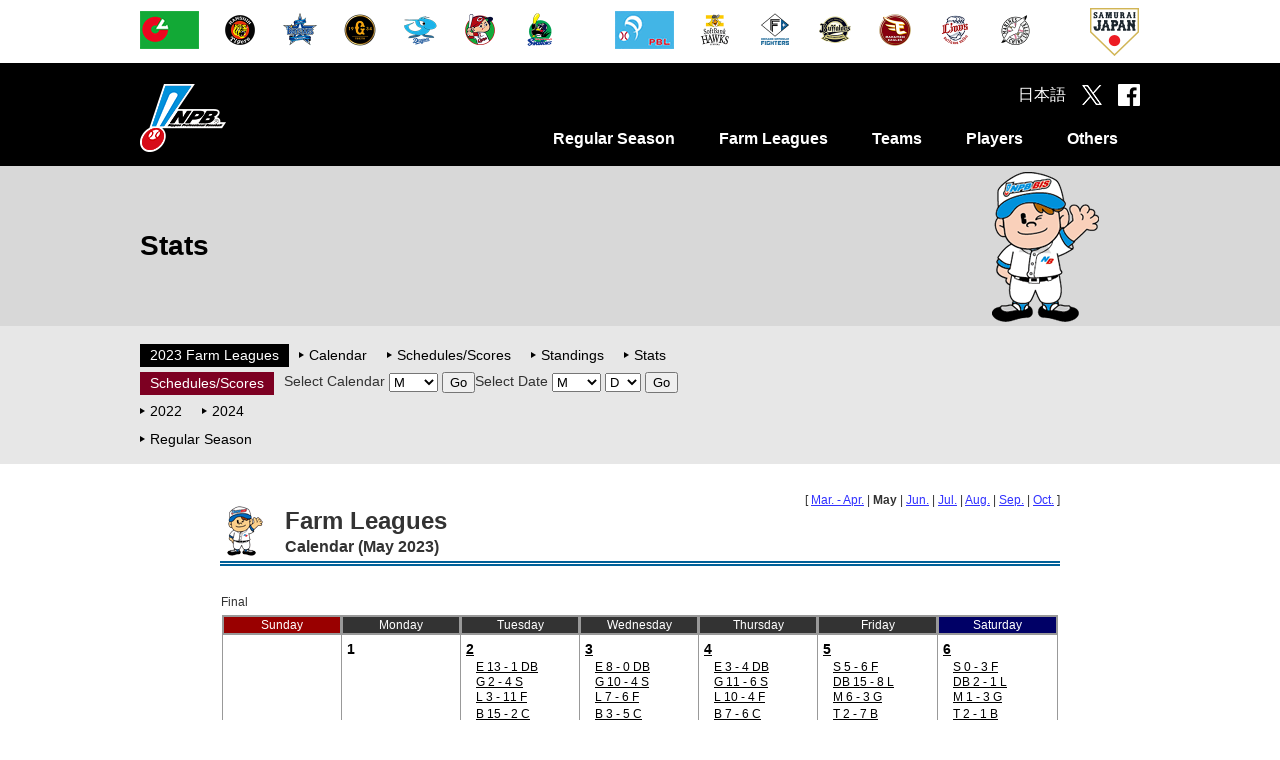

--- FILE ---
content_type: text/html
request_url: https://npb.jp/bis/eng/2023/calendar/index_farm_05.html
body_size: 38841
content:
<!DOCTYPE html>
<html lang="ja">
<head>
<!-- Google Tag Manager -->
<script>(function(w,d,s,l,i){w[l]=w[l]||[];w[l].push({'gtm.start':
new Date().getTime(),event:'gtm.js'});var f=d.getElementsByTagName(s)[0],
j=d.createElement(s),dl=l!='dataLayer'?'&l='+l:'';j.async=true;j.src=
'https://www.googletagmanager.com/gtm.js?id='+i+dl;f.parentNode.insertBefore(j,f);
})(window,document,'script','dataLayer','GTM-WS88V3F');</script>
<!-- End Google Tag Manager -->

<meta charset="utf-8">
<meta http-equiv="X-UA-Compatible" content="IE=edge">
<meta name="copyright" content="Nippon Professional Baseball Organization.">
<meta name="author" content="一般社団法人日本野球機構">
<meta name="keywords" content="野球,プロ野球,野球機構,日本野球機構,日本プロフェッショナル野球組織,ＮＰＢ,NPB,セ・リーグ,パ・リーグ,交流戦,日本シリーズ,オールスター">
<meta name="description" content="日本野球機構（NPB）オフィシャルサイト。プロ野球12球団の試合日程・結果や予告先発、ドラフト会議をはじめ、事業・振興に関する情報を掲載。また、オールスター･ゲームや日本シリーズなど主催試合のチケット情報もご覧いただけます。">
<meta name="viewport" content="width=1100">
<meta name="format-detection" content="telephone=no">
<link rel="apple-touch-icon" href="/img/webclip.png">
<link rel="Shortcut Icon" href="/img/favicon.ico" type="image/x-icon">

<!--[if lt IE 9]>
<script src="/common/js/html5shiv.min.js"></script>
<![endif]-->

<script type="text/javascript" src="/common/js/jquery-1.11.3.min.js"></script>
<script type="text/javascript" src="/common/js/jquery.easing.js"></script>
<script type="text/javascript" src="/common/js/jquery.flicksimple.js"></script>
<script type="text/javascript" src="/common/js/common.js"></script>
<script type="text/javascript" src="/common/js/device.js?_2026012301"></script>
<link rel="stylesheet" href="/common/css/format.css" />

	<link rel="stylesheet" href="/common/css/layout.css">
	<link rel="stylesheet" href="/common/css/common.css">
	<link rel="stylesheet" href="/bis/common/css/bis.css">

<!--【BIS用のCSS・スクリプト】-->
<link rel="stylesheet" href="/bis/common/css/eng/teams_common.css" type="text/css">
<link rel="stylesheet" href="/bis/common/css/eng/teams_calendar.css" type="text/css">
<link rel="stylesheet" href="/bis/common/css/eng/navi_season.css" type="text/css">
<script type="text/javascript" src="/bis/common/js/eng/url_jump.js"></script>

	<meta property="og:type" content="article">
	<meta property="og:locale" content="ja_JP">
	<meta property="og:url" content="http://npb.jp/bis/eng/2023/calendar/index_farm_05.html">
	<meta property="og:s:site_name" content="NPB.jp 日本野球機構">
	<meta property="og:title" content="Farm Leagues Calendar (May 2023)">
	<meta property="og:image" content="http://p.npb.jp/img/ogp/default.jpg">
	<meta property="fb:app_id" content="642572735845596">
	<title>Farm Leagues Calendar (May 2023) | NPB.jp 日本野球機構</title>
<script>
	(function(i,s,o,g,r,a,m){i['GoogleAnalyticsObject']=r;i[r]=i[r]||function(){
				(i[r].q=i[r].q||[]).push(arguments)},i[r].l=1*new Date();a=s.createElement(o),
			m=s.getElementsByTagName(o)[0];a.async=1;a.src=g;m.parentNode.insertBefore(a,m)
	})(window,document,'script','//www.google-analytics.com/analytics.js','ga');

	ga('create', 'UA-71379438-1', 'auto');
	ga('send', 'pageview');

</script>

<!-- Google tag (gtag.js) -->
<script async src="https://www.googletagmanager.com/gtag/js?id=G-XJYGG95SMT"></script>
<script>
  window.dataLayer = window.dataLayer || [];
  function gtag(){dataLayer.push(arguments);}
  gtag('js', new Date());

  gtag('config', 'G-XJYGG95SMT');
</script>
</head>
<body class="page_bis">
	<div id="layout">

		<header>
			<div id="header_team" class="hide_sp">
				<div class="team_list">
					<ul class="league">
						<li><a href="/cl/" onclick="ga('send', 'event', 'header', 'click', this.href);"><img src="//p.npb.jp/img/common/logo/flag_central_s.gif" width="59" height="38" alt="Central League"></a></li>
						<li><a href="http://hanshintigers.jp/" target="_blank" onclick="ga('send', 'event', 'header', 'click', this.href);"><img src="//p.npb.jp/img/common/logo/2026/logo_t_m.gif" width="38" height="38" alt="Hanshin Tigers"></a></li>
						<li><a href="http://www.baystars.co.jp/" target="_blank" onclick="ga('send', 'event', 'header', 'click', this.href);"><img src="//p.npb.jp/img/common/logo/2026/logo_db_m.gif" width="38" height="38" alt="Yokohama DeNA BayStars"></a></li>
						<li><a href="http://www.giants.jp/" target="_blank" onclick="ga('send', 'event', 'header', 'click', this.href);"><img src="//p.npb.jp/img/common/logo/2026/logo_g_m.gif" width="38" height="38" alt="Yomiuri Giants"></a></li>
						<li><a href="http://dragons.jp/" target="_blank" onclick="ga('send', 'event', 'header', 'click', this.href);"><img src="//p.npb.jp/img/common/logo/2026/logo_d_m.gif" width="38" height="38" alt="Chunichi Dragons"></a></li>
						<li><a href="http://www.carp.co.jp/" target="_blank" onclick="ga('send', 'event', 'header', 'click', this.href);"><img src="//p.npb.jp/img/common/logo/2026/logo_c_m.gif" width="38" height="38" alt="Hiroshima Toyo Carp"></a></li>
						<li><a href="http://www.yakult-swallows.co.jp/" target="_blank" onclick="ga('send', 'event', 'header', 'click', this.href);"><img src="//p.npb.jp/img/common/logo/2026/logo_s_m.gif" width="38" height="38" alt="Tokyo Yakult Swallows"></a></li>	
					</ul>
					<ul class="league">
						<li><a href="/pl/" onclick="ga('send', 'event', 'header', 'click', this.href);"><img src="//p.npb.jp/img/common/logo/flag_pacific_s.gif" width="59" height="38" alt="Pacific League"></a></li>
						<li><a href="http://www.softbankhawks.co.jp/" target="_blank" onclick="ga('send', 'event', 'header', 'click', this.href);"><img src="//p.npb.jp/img/common/logo/2026/logo_h_m.gif" width="38" height="38" alt="Fukuoka Softbank Hawks"></a></li>
						<li><a href="http://www.fighters.co.jp/" target="_blank" onclick="ga('send', 'event', 'header', 'click', this.href);"><img src="//p.npb.jp/img/common/logo/2026/logo_f_m.gif" width="38" height="38" alt="Hokkaido Nippon-Ham Fighters"></a></li>
						<li><a href="http://www.buffaloes.co.jp/" target="_blank" onclick="ga('send', 'event', 'header', 'click', this.href);"><img src="//p.npb.jp/img/common/logo/2026/logo_b_m.gif" width="38" height="38" alt="ORIX Buffaloes"></a></li>
						<li><a href="http://www.rakuteneagles.jp/" target="_blank" onclick="ga('send', 'event', 'header', 'click', this.href);"><img src="//p.npb.jp/img/common/logo/2026/logo_e_m.gif" width="38" height="38" alt="Tohoku Rakuten Golden Eagles"></a></li>
						<li><a href="http://www.seibulions.jp/" target="_blank" onclick="ga('send', 'event', 'header', 'click', this.href);"><img src="//p.npb.jp/img/common/logo/2026/logo_l_m.gif" width="38" height="38" alt="Saitama Seibu Lions"></a></li>
						<li><a href="http://www.marines.co.jp/" target="_blank" onclick="ga('send', 'event', 'header', 'click', this.href);"><img src="//p.npb.jp/img/common/logo/2026/logo_m_m.gif" width="38" height="38" alt="Chiba Lotte Marines"></a></li>
					</ul>
					<ul class="samurai">
						<li><a href="http://www.japan-baseball.jp/" target="_blank" onclick="ga('send', 'event', 'header', 'click', this.href);"><img src="//p.npb.jp/img/common/logo/logo_samurai_s.gif" width="49" height="49" alt="Japan Baseball"></a></li>
					</ul>
				</div>
			</div>

			<div id="header_nav">
				<div class="wrap">
					<h1><a href="/eng/">Nippon Professional Baseball Organization</a></h1>
					<nav>
						<ul>
							<li>
								<a href="/bis/eng/2025/stats/">Regular Season</a>
								<div class="menu unit">
									<ul>
										<li><a href="/bis/eng/2025/calendar/">Calendar</a></li>
										<li><a href="/bis/eng/2025/games/">Schedules/Scores</a></li>
										<li><a href="/bis/eng/2025/standings/">Standings</a></li>
										<li><a href="/bis/eng/2025/stats/">Stats</a></li>
									</ul>
								</div>
							</li>
							<li>
								<a href="/bis/eng/2025/stats/index_farm.html">Farm Leagues</a>
								<div class="menu unit">
									<ul>
										<li><a href="/bis/eng/2025/calendar/index_farm.html">Calendar</a></li>
										<li><a href="/bis/eng/2025/games/index_farm.html">Schedules/Scores</a></li>
										<li><a href="/bis/eng/2025/standings/index_farm.html">Standings</a></li>
										<li><a href="/bis/eng/2025/stats/index_farm.html">Stats</a></li>
									</ul>
								</div>
							</li>
							<li>
								<a href="/eng/teams/">Teams</a>
								<div class="menu unit">
									<ul>
										<li><a href="/eng/teams/">Team Index</a></li>
										<li><a href="/bis/eng/teams/index_m.html">Chiba Lotte Marines</a></li>
										<li><a href="/bis/eng/teams/index_d.html">Chunichi Dragons</a></li>
										<li><a href="/bis/eng/teams/index_h.html">Fukuoka SoftBank Hawks</a></li>
										<li><a href="/bis/eng/teams/index_t.html">Hanshin Tigers</a></li>
									</ul>
									<ul>
										<li><a href="/bis/eng/teams/index_c.html">Hiroshima Toyo Carp</a></li>
										<li><a href="/bis/eng/teams/index_f.html">Hokkaido Nippon-Ham Fighters</a></li>
										<li><a href="/bis/eng/teams/index_b.html">ORIX Buffaloes</a></li>
										<li><a href="/bis/eng/teams/index_l.html">Saitama Seibu Lions</a></li>
										<li><a href="/bis/eng/teams/index_e.html">Tohoku Rakuten Golden Eagles</a></li>
									</ul>
									<ul>
										<li><a href="/bis/eng/teams/index_s.html">Tokyo Yakult Swallows</a></li>
										<li><a href="/bis/eng/teams/index_db.html">YOKOHAMA DeNA BAYSTARS</a></li>
										<li><a href="/bis/eng/teams/index_g.html">Yomiuri Giants</a></li>
									</ul>
								</div>
							</li>
							<li>
								<a href="/bis/eng/players/">Players</a>
								<div class="menu unit">
									<ul>
										<li><a href="/bis/eng/players/">Register (Players Active in the NPB)</a></li>
									</ul>
								</div>
							</li>
							<li>
								<a>Others</a>
								<div class="menu unit">
									<ul>
										<li><a href="/eng/home/abbreviations.html">Abbreviations</a></li>
									</ul>
								</div>
							</li>
						</ul>
					</nav>
					<div class="social">
						<ul>
							<li><a href="/">日本語</a></li>
							<li class="tw"><a href="https://twitter.com/npb" target="_blank"></a></li>
							<li class="fb"><a href="https://www.facebook.com/npb.official/" target="_blank"></a></li>
							<li class="sp_menu hide_pc" id="sp_menu"><a href="#"></a></li>
						</ul>
					</div>
				</div>
			</div>
		</header>


<h2 class="cate_bis">
		<span>Stats<span class="hide_sp" id="h2_right"><img src="/img/bis/boy1.png" alt=""></span></span>
</h2>
<!--【サイドメニュー】-->
<!-- * ******* menu ******************************************** * --><nav class="third_menu">
	<div class="wrap">
		<div class="third_menu_ttl hide_pc">SubMenu</div>
		<dl class="unit_std unit_bt">
			<dt class="st_black"><a href="/bis/eng/2023/stats/index_farm.html">2023 Farm Leagues</a></dt>
			<dd>
				<ul>
					<li><a href="/bis/eng/2023/calendar/index_farm.html">Calendar</a></li>
					<li><a href="/bis/eng/2023/games/index_farm.html">Schedules/Scores</a></li>
					<li><a href="/bis/eng/2023/standings/index_farm.html">Standings</a></li>
					<li><a href="/bis/eng/2023/stats/index_farm.html">Stats</a></li>
				</ul>
			</dd>
		</dl>
		<dl class="unit_std unit_bt">
			<dt class="st_red"><span>Schedules/Scores</span></dt>
			<dd>
				<form name="month" class="navifm">
					Select Calendar
					<select name="month">
						<option value="#">M</option>
						<option value="04">Mar.</option>
						<option value="04">Apr.</option>
						<option value="05">May</option>
						<option value="06">Jun.</option>
						<option value="07">Jul.</option>
						<option value="08">Aug.</option>
						<option value="09">Sep.</option>
						<option value="10">Oct.</option>
					</select>
					<input type="button" value="Go" onclick="CalendarJump(11)">
				</form>
			</dd>
			<dd>
				<form name="date" class="navifm">
					Select Date
					<select name="month">
						<option value="#">M</option>
						<option value="03">Mar.</option>
						<option value="04">Apr.</option>
						<option value="05">May</option>
						<option value="06">Jun.</option>
						<option value="07">Jul.</option>
						<option value="08">Aug.</option>
						<option value="09">Sep.</option>
						<option value="10">Oct.</option>
					</select>
					<select name="day">
						<option value="#">D</option>
						<option value="01">01</option>
						<option value="02">02</option>
						<option value="03">03</option>
						<option value="04">04</option>
						<option value="05">05</option>
						<option value="06">06</option>
						<option value="07">07</option>
						<option value="08">08</option>
						<option value="09">09</option>
						<option value="10">10</option>
						<option value="11">11</option>
						<option value="12">12</option>
						<option value="13">13</option>
						<option value="14">14</option>
						<option value="15">15</option>
						<option value="16">16</option>
						<option value="17">17</option>
						<option value="18">18</option>
						<option value="19">19</option>
						<option value="20">20</option>
						<option value="21">21</option>
						<option value="22">22</option>
						<option value="23">23</option>
						<option value="24">24</option>
						<option value="25">25</option>
						<option value="26">26</option>
						<option value="27">27</option>
						<option value="28">28</option>
						<option value="29">29</option>
						<option value="30">30</option>
						<option value="31">31</option>
					</select>
					<input type="button" value="Go" onclick="DateJump(11)">
				</form>
			</dd>
		</dl>
		<dl class="unit_std unit_bt">
			<dd>
				<ul>
					<li class="prev"><a href="/bis/eng/2022/calendar/index_farm.html">2022</a></li>
					<li class="next"><a href="/bis/eng/2024/calendar/index_farm.html">2024</a></li>
				</ul>
			</dd>
		</dl>
		<dl class="unit_std unit_bt">
			<dd>
				<ul>
					<li><a href="./">Regular Season</a></li>
				</ul>
			</dd>
		</dl>
	</div>
</nav><!-- * *******/menu ******************************************** * -->
		<div class="contents">
<!--【メインコンテンツ】-->
<!-- * ******* content ****************************************** * --><div id="tedivmain"><div id="tedivheader"><div id="tedivlink"> [ <a href="index_farm_04.html">Mar. - Apr.</a> | <b>May</b> | <a href="index_farm_06.html">Jun.</a> | <a href="index_farm_07.html">Jul.</a> | <a href="index_farm_08.html">Aug.</a> | <a href="index_farm_09.html">Sep.</a> | <a href="index_farm_10.html">Oct.</a> ] </div><div id="tedivtitle"><table border="0" cellpadding="0" cellspacing="0" width="100%"><tr><td class="telpetmark" rowspan="2"><img border="0" height="50" src="/bis/images/biskun_std1.gif" width="50" /></td><td class="tenametitle"><h1>Farm Leagues</h1></td></tr><tr><td class="tenamesubtitle"><h2>Calendar (May 2023)</h2></td></tr></table></div><div><img class="telndetail" src="/bis/images/line_team_f.gif" /></div><div id="tedivline"><br /></div></div><div align="center" id="tedivmaintbl"><table border="0" cellpadding="0" cellspacing="0"><tr><td class="teupdate">Final</td></tr><tr><td><table border="0" cellpadding="1" cellspacing="1" class="tetblmain"><tr><td class="tehdsunday"><div class="tedivday">Sunday</div></td><td class="tehdday"><div class="tedivday">Monday</div></td><td class="tehdday"><div class="tedivday">Tuesday</div></td><td class="tehdday"><div class="tedivday">Wednesday</div></td><td class="tehdday"><div class="tedivday">Thursday</div></td><td class="tehdday"><div class="tedivday">Friday</div></td><td class="tehdsatday"><div class="tedivday">Saturday</div></td></tr><tr><td class="stschedule" nowrap="nowrap" valign="top"><br /></td><td class="stschedule" nowrap="nowrap" valign="top"><div class="teschedate">1</div></td><td class="stschedule" nowrap="nowrap" valign="top"><div class="teschedate"><a href="/bis/eng/2023/games/fgm20230502.html">2</a></div><div class="stvsteam"><div><a href="/bis/eng/2023/games/fs2023050200219.html">E 13 - 1 DB</a></div><div><a href="/bis/eng/2023/games/fs2023050200220.html">G 2 - 4 S</a></div><div><a href="/bis/eng/2023/games/fs2023050200221.html">L 3 - 11 F</a></div></div><div class="stvsteam"><div><a href="/bis/eng/2023/games/fs2023050200769.html">B 15 - 2 C</a></div><div><a href="/bis/eng/2023/games/fs2023050200613.html">H 6 - 5 T</a></div></div></td><td class="stschedule" nowrap="nowrap" valign="top"><div class="teschedate"><a href="/bis/eng/2023/games/fgm20230503.html">3</a></div><div class="stvsteam"><div><a href="/bis/eng/2023/games/fs2023050300222.html">E 8 - 0 DB</a></div><div><a href="/bis/eng/2023/games/fs2023050300223.html">G 10 - 4 S</a></div><div><a href="/bis/eng/2023/games/fs2023050300224.html">L 7 - 6 F</a></div></div><div class="stvsteam"><div><a href="/bis/eng/2023/games/fs2023050300595.html">B 3 - 5 C</a></div><div><a href="/bis/eng/2023/games/fs2023050300614.html">H 7 - 1 T</a></div></div></td><td class="stschedule" nowrap="nowrap" valign="top"><div class="teschedate"><a href="/bis/eng/2023/games/fgm20230504.html">4</a></div><div class="stvsteam"><div><a href="/bis/eng/2023/games/fs2023050400225.html">E 3 - 4 DB</a></div><div><a href="/bis/eng/2023/games/fs2023050400226.html">G 11 - 6 S</a></div><div><a href="/bis/eng/2023/games/fs2023050400227.html">L 10 - 4 F</a></div></div><div class="stvsteam"><div><a href="/bis/eng/2023/games/fs2023050400596.html">B 7 - 6 C</a></div><div><a href="/bis/eng/2023/games/fs2023050400615.html">H 4 - 3 T</a></div></div></td><td class="stschedule" nowrap="nowrap" valign="top"><div class="teschedate"><a href="/bis/eng/2023/games/fgm20230505.html">5</a></div><div class="stvsteam"><div><a href="/bis/eng/2023/games/fs2023050500228.html">S 5 - 6 F</a></div><div><a href="/bis/eng/2023/games/fs2023050500229.html">DB 15 - 8 L</a></div><div><a href="/bis/eng/2023/games/fs2023050500230.html">M 6 - 3 G</a></div></div><div class="stvsteam"><div><a href="/bis/eng/2023/games/fs2023050500744.html">T 2 - 7 B</a></div><div><a href="/bis/eng/2023/games/fs2023050500616.html">H 0 - 1 D</a></div></div></td><td class="stschedule" nowrap="nowrap" valign="top"><div class="teschedate"><a href="/bis/eng/2023/games/fgm20230506.html">6</a></div><div class="stvsteam"><div><a href="/bis/eng/2023/games/fs2023050600231.html">S 0 - 3 F</a></div><div><a href="/bis/eng/2023/games/fs2023050600232.html">DB 2 - 1 L</a></div><div><a href="/bis/eng/2023/games/fs2023050600233.html">M 1 - 3 G</a></div></div><div class="stvsteam"><div><a href="/bis/eng/2023/games/fs2023050600745.html">T 2 - 1 B</a></div><div><a href="/bis/eng/2023/games/fs2023050600617.html">H * - * D</a></div></div></td></tr><tr><td class="stschedule" nowrap="nowrap" valign="top"><div class="teschedate"><a href="/bis/eng/2023/games/fgm20230507.html">7</a></div><div class="stvsteam"><div><a href="/bis/eng/2023/games/fs2023050700234.html">S * - * F</a></div><div><a href="/bis/eng/2023/games/fs2023050700235.html">DB * - * L</a></div><div><a href="/bis/eng/2023/games/fs2023050700236.html">M * - * G</a></div></div><div class="stvsteam"><div><a href="/bis/eng/2023/games/fs2023050700835.html">T * - * B</a></div><div><a href="/bis/eng/2023/games/fs2023050700618.html">H * - * D</a></div></div></td><td class="stschedule" nowrap="nowrap" valign="top"><div class="teschedate">8</div></td><td class="stschedule" nowrap="nowrap" valign="top"><div class="teschedate"><a href="/bis/eng/2023/games/fgm20230509.html">9</a></div><div class="stvsteam"><div><a href="/bis/eng/2023/games/fs2023050900237.html">F 0 - 1 DB</a></div><div><a href="/bis/eng/2023/games/fs2023050900238.html">G 6 - 5 E</a></div><div><a href="/bis/eng/2023/games/fs2023050900239.html">M 0 - 7 S</a></div></div><div class="stvsteam"><div><a href="/bis/eng/2023/games/fs2023050900770.html">B 6 - 2 D</a></div><div><a href="/bis/eng/2023/games/fs2023050900885.html">C 2 - 4 T</a></div></div></td><td class="stschedule" nowrap="nowrap" valign="top"><div class="teschedate"><a href="/bis/eng/2023/games/fgm20230510.html">10</a></div><div class="stvsteam"><div><a href="/bis/eng/2023/games/fs2023051000240.html">F 4 - 3 DB</a></div><div><a href="/bis/eng/2023/games/fs2023051000241.html">G 5 - 2 E</a></div><div><a href="/bis/eng/2023/games/fs2023051000242.html">M 9 - 4 S</a></div></div><div class="stvsteam"><div><a href="/bis/eng/2023/games/fs2023051000771.html">B 1 - 3 D</a></div><div><a href="/bis/eng/2023/games/fs2023051000886.html">C 4 - 6 T</a></div></div></td><td class="stschedule" nowrap="nowrap" valign="top"><div class="teschedate"><a href="/bis/eng/2023/games/fgm20230511.html">11</a></div><div class="stvsteam"><div><a href="/bis/eng/2023/games/fs2023051100243.html">F 0 - 3 DB</a></div><div><a href="/bis/eng/2023/games/fs2023051100244.html">G * - * E</a></div><div><a href="/bis/eng/2023/games/fs2023051100245.html">M 5 - 7 S</a></div></div><div class="stvsteam"><div><a href="/bis/eng/2023/games/fs2023051100772.html">B 4 - 2 D</a></div><div><a href="/bis/eng/2023/games/fs2023051100887.html">C 2 - 4 T</a></div></div></td><td class="stschedule" nowrap="nowrap" valign="top"><div class="teschedate"><a href="/bis/eng/2023/games/fgm20230512.html">12</a></div><div class="stvsteam"><div><a href="/bis/eng/2023/games/fs2023051200246.html">F 0 - 5 M</a></div><div><a href="/bis/eng/2023/games/fs2023051200247.html">S 5 - 3 E</a></div><div><a href="/bis/eng/2023/games/fs2023051200248.html">L 4 - 3 G</a></div></div><div class="stvsteam"><div><a href="/bis/eng/2023/games/fs2023051200677.html">D 1 - 3 C</a></div><div><a href="/bis/eng/2023/games/fs2023051200836.html">T 4 - 2 H</a></div></div></td><td class="stschedule" nowrap="nowrap" valign="top"><div class="teschedate"><a href="/bis/eng/2023/games/fgm20230513.html">13</a></div><div class="stvsteam"><div><a href="/bis/eng/2023/games/fs2023051300249.html">F * - * M</a></div><div><a href="/bis/eng/2023/games/fs2023051300250.html">S 0 - 9 E</a></div><div><a href="/bis/eng/2023/games/fs2023051300251.html">L 0 - 12 G</a></div></div><div class="stvsteam"><div><a href="/bis/eng/2023/games/fs2023051300734.html">D 7 - 7 C</a></div><div><a href="/bis/eng/2023/games/fs2023051300837.html">T 2 - 0 H</a></div></div><div class="stvsteam"><div><a href="/bis/eng/2023/games/fs2023051300932.html">B 3 - 4 DB</a></div></div></td></tr><tr><td class="stschedule" nowrap="nowrap" valign="top"><div class="teschedate"><a href="/bis/eng/2023/games/fgm20230514.html">14</a></div><div class="stvsteam"><div><a href="/bis/eng/2023/games/fs2023051400252.html">F 0 - 5 M</a></div><div><a href="/bis/eng/2023/games/fs2023051400253.html">S 2 - 3 E</a></div><div><a href="/bis/eng/2023/games/fs2023051400254.html">L 3 - 7 G</a></div></div><div class="stvsteam"><div><a href="/bis/eng/2023/games/fs2023051400678.html">D * - * C</a></div><div><a href="/bis/eng/2023/games/fs2023051400838.html">T 6 - 4 H</a></div></div><div class="stvsteam"><div><a href="/bis/eng/2023/games/fs2023051400933.html">B * - * DB</a></div></div></td><td class="stschedule" nowrap="nowrap" valign="top"><div class="teschedate">15</div></td><td class="stschedule" nowrap="nowrap" valign="top"><div class="teschedate"><a href="/bis/eng/2023/games/fgm20230516.html">16</a></div><div class="stvsteam"><div><a href="/bis/eng/2023/games/fs2023051600255.html">E 5 - 4 M</a></div><div><a href="/bis/eng/2023/games/fs2023051600256.html">L 10 - 7 S</a></div><div><a href="/bis/eng/2023/games/fs2023051600257.html">DB 8 - 6 G</a></div></div><div class="stvsteam"><div><a href="/bis/eng/2023/games/fs2023051600679.html">D 4 - 4 T</a></div><div><a href="/bis/eng/2023/games/fs2023051600597.html">H 3 - 4 B</a></div></div></td><td class="stschedule" nowrap="nowrap" valign="top"><div class="teschedate"><a href="/bis/eng/2023/games/fgm20230517.html">17</a></div><div class="stvsteam"><div><a href="/bis/eng/2023/games/fs2023051700258.html">E 5 - 0 M</a></div><div><a href="/bis/eng/2023/games/fs2023051700259.html">L 7 - 9 S</a></div><div><a href="/bis/eng/2023/games/fs2023051700260.html">DB 1 - 1 G</a></div></div><div class="stvsteam"><div><a href="/bis/eng/2023/games/fs2023051700680.html">D 5 - 13 T</a></div><div><a href="/bis/eng/2023/games/fs2023051700598.html">H 3 - 6 B</a></div></div></td><td class="stschedule" nowrap="nowrap" valign="top"><div class="teschedate"><a href="/bis/eng/2023/games/fgm20230518.html">18</a></div><div class="stvsteam"><div><a href="/bis/eng/2023/games/fs2023051800261.html">E 4 - 3 M</a></div><div><a href="/bis/eng/2023/games/fs2023051800262.html">DB 1 - 4 G</a></div></div><div class="stvsteam"><div><a href="/bis/eng/2023/games/fs2023051800681.html">D 2 - 1 T</a></div><div><a href="/bis/eng/2023/games/fs2023051800599.html">H 3 - 4 B</a></div></div></td><td class="stschedule" nowrap="nowrap" valign="top"><div class="teschedate"><a href="/bis/eng/2023/games/fgm20230519.html">19</a></div><div class="stvsteam"><div><a href="/bis/eng/2023/games/fs2023051900263.html">E 0 - 3 L</a></div><div><a href="/bis/eng/2023/games/fs2023051900264.html">G 8 - 4 F</a></div><div><a href="/bis/eng/2023/games/fs2023051900265.html">M 2 - 3 DB</a></div></div><div class="stvsteam"><div><a href="/bis/eng/2023/games/fs2023051900773.html">B * - * T</a></div><div><a href="/bis/eng/2023/games/fs2023051900619.html">H 2 - 1 C</a></div></div></td><td class="stschedule" nowrap="nowrap" valign="top"><div class="teschedate"><a href="/bis/eng/2023/games/fgm20230520.html">20</a></div><div class="stvsteam"><div><a href="/bis/eng/2023/games/fs2023052000266.html">E 3 - 8 L</a></div><div><a href="/bis/eng/2023/games/fs2023052000267.html">G 3 - 2 F</a></div><div><a href="/bis/eng/2023/games/fs2023052000268.html">M 5 - 6 DB</a></div></div><div class="stvsteam"><div><a href="/bis/eng/2023/games/fs2023052000811.html">B 3 - 15 T</a></div><div><a href="/bis/eng/2023/games/fs2023052000620.html">H 11 - 7 C</a></div></div></td></tr><tr><td class="stschedule" nowrap="nowrap" valign="top"><div class="teschedate"><a href="/bis/eng/2023/games/fgm20230521.html">21</a></div><div class="stvsteam"><div><a href="/bis/eng/2023/games/fs2023052100269.html">E 5 - 8 L</a></div><div><a href="/bis/eng/2023/games/fs2023052100270.html">G 0 - 1 F</a></div><div><a href="/bis/eng/2023/games/fs2023052100271.html">M 1 - 8 DB</a></div></div><div class="stvsteam"><div><a href="/bis/eng/2023/games/fs2023052100812.html">B 6 - 5 T</a></div><div><a href="/bis/eng/2023/games/fs2023052100621.html">H 1 - 4 C</a></div></div></td><td class="stschedule" nowrap="nowrap" valign="top"><div class="teschedate">22</div></td><td class="stschedule" nowrap="nowrap" valign="top"><div class="teschedate"><a href="/bis/eng/2023/games/fgm20230523.html">23</a></div><div class="stvsteam"><div><a href="/bis/eng/2023/games/fs2023052300272.html">F * - * E</a></div><div><a href="/bis/eng/2023/games/fs2023052300273.html">S * - * M</a></div><div><a href="/bis/eng/2023/games/fs2023052300274.html">L 1 - 0 DB</a></div></div><div class="stvsteam"><div><a href="/bis/eng/2023/games/fs2023052300682.html">D 4 - 1 H</a></div><div><a href="/bis/eng/2023/games/fs2023052300888.html">C 4 - 3 B</a></div></div></td><td class="stschedule" nowrap="nowrap" valign="top"><div class="teschedate"><a href="/bis/eng/2023/games/fgm20230524.html">24</a></div><div class="stvsteam"><div><a href="/bis/eng/2023/games/fs2023052400275.html">F 2 - 3 E</a></div><div><a href="/bis/eng/2023/games/fs2023052400276.html">S 11 - 6 M</a></div><div><a href="/bis/eng/2023/games/fs2023052400277.html">L 0 - 2 DB</a></div></div><div class="stvsteam"><div><a href="/bis/eng/2023/games/fs2023052400683.html">D 13 - 10 H</a></div><div><a href="/bis/eng/2023/games/fs2023052400889.html">C 2 - 7 B</a></div></div></td><td class="stschedule" nowrap="nowrap" valign="top"><div class="teschedate"><a href="/bis/eng/2023/games/fgm20230525.html">25</a></div><div class="stvsteam"><div><a href="/bis/eng/2023/games/fs2023052500278.html">F 2 - 10 E</a></div><div><a href="/bis/eng/2023/games/fs2023052500279.html">S 0 - 2 M</a></div><div><a href="/bis/eng/2023/games/fs2023052500280.html">L 5 - 4 DB</a></div></div><div class="stvsteam"><div><a href="/bis/eng/2023/games/fs2023052500684.html">D 7 - 7 H</a></div><div><a href="/bis/eng/2023/games/fs2023052500890.html">C 4 - 2 B</a></div></div></td><td class="stschedule" nowrap="nowrap" valign="top"><div class="teschedate"><a href="/bis/eng/2023/games/fgm20230526.html">26</a></div><div class="stvsteam"><div><a href="/bis/eng/2023/games/fs2023052600281.html">G 8 - 3 S</a></div><div><a href="/bis/eng/2023/games/fs2023052600282.html">M 5 - 2 F</a></div><div><a href="/bis/eng/2023/games/fs2023052600283.html">DB 5 - 2 E</a></div></div><div class="stvsteam"><div><a href="/bis/eng/2023/games/fs2023052600685.html">D 4 - 3 B</a></div><div><a href="/bis/eng/2023/games/fs2023052600839.html">T 8 - 5 H</a></div></div></td><td class="stschedule" nowrap="nowrap" valign="top"><div class="teschedate"><a href="/bis/eng/2023/games/fgm20230527.html">27</a></div><div class="stvsteam"><div><a href="/bis/eng/2023/games/fs2023052700284.html">G 4 - 3 S</a></div><div><a href="/bis/eng/2023/games/fs2023052700285.html">M 2 - 10 F</a></div><div><a href="/bis/eng/2023/games/fs2023052700286.html">DB 4 - 2 E</a></div></div><div class="stvsteam"><div><a href="/bis/eng/2023/games/fs2023052700686.html">D 3 - 5 B</a></div><div><a href="/bis/eng/2023/games/fs2023052700840.html">T 1 - 9 H</a></div></div></td></tr><tr><td class="stschedule" nowrap="nowrap" valign="top"><div class="teschedate"><a href="/bis/eng/2023/games/fgm20230528.html">28</a></div><div class="stvsteam"><div><a href="/bis/eng/2023/games/fs2023052800287.html">G 1 - 5 S</a></div><div><a href="/bis/eng/2023/games/fs2023052800288.html">M 3 - 4 F</a></div><div><a href="/bis/eng/2023/games/fs2023052800289.html">DB 4 - 3 E</a></div></div><div class="stvsteam"><div><a href="/bis/eng/2023/games/fs2023052800735.html">D 5 - 1 B</a></div><div><a href="/bis/eng/2023/games/fs2023052800813.html">T 8 - 0 H</a></div></div></td><td class="stschedule" nowrap="nowrap" valign="top"><div class="teschedate">29</div></td><td class="stschedule" nowrap="nowrap" valign="top"><div class="teschedate"><a href="/bis/eng/2023/games/fgm20230530.html">30</a></div><div class="stvsteam"><div><a href="/bis/eng/2023/games/fs2023053000290.html">E 7 - 2 G</a></div><div><a href="/bis/eng/2023/games/fs2023053000291.html">F 3 - 9 L</a></div><div><a href="/bis/eng/2023/games/fs2023053000292.html">S 1 - 4 DB</a></div></div><div class="stvsteam"><div><a href="/bis/eng/2023/games/fs2023053000841.html">T * - * D</a></div><div><a href="/bis/eng/2023/games/fs2023053000622.html">H * - * C</a></div></div></td><td class="stschedule" nowrap="nowrap" valign="top"><div class="teschedate"><a href="/bis/eng/2023/games/fgm20230531.html">31</a></div><div class="stvsteam"><div><a href="/bis/eng/2023/games/fs2023053100293.html">E 8 - 1 G</a></div><div><a href="/bis/eng/2023/games/fs2023053100294.html">F 1 - 3 L</a></div><div><a href="/bis/eng/2023/games/fs2023053100295.html">S 3 - 3 DB</a></div></div><div class="stvsteam"><div><a href="/bis/eng/2023/games/fs2023053100842.html">T 7 - 1 D</a></div><div><a href="/bis/eng/2023/games/fs2023053100623.html">H 4 - 1 C</a></div></div></td><td class="stschedule" nowrap="nowrap" valign="top"><br /></td><td class="stschedule" nowrap="nowrap" valign="top"><br /></td><td class="stschedule" nowrap="nowrap" valign="top"><br /></td></tr></table><!-- * ********** * --><!-- */********** * --></td></tr></table></div></div><!-- * *******/content ****************************************** * -->
		</div>


<footer>
	<div id="footer_team">
		<div class="team_list">
			<ul class="league">
				<li><a href="/cl/" onclick="ga('send', 'event', 'footer', 'click', this.href);"><img src="//p.npb.jp/img/common/logo/flag_central_s.gif" width="59" height="38" alt="Central League"></a></li>
				<li><a href="http://hanshintigers.jp/" target="_blank" onclick="ga('send', 'event', 'footer', 'click', this.href);"><img src="//p.npb.jp/img/common/logo/2026/logo_t_m.gif" width="38" height="38" alt="Hanshin Tigers"></a></li>
				<li><a href="http://www.baystars.co.jp/" target="_blank" onclick="ga('send', 'event', 'footer', 'click', this.href);"><img src="//p.npb.jp/img/common/logo/2026/logo_db_m.gif" width="38" height="38" alt="YOKOHAMA DeNA BAYSTARS"></a></li>
				<li><a href="http://www.giants.jp/" target="_blank" onclick="ga('send', 'event', 'footer', 'click', this.href);"><img src="//p.npb.jp/img/common/logo/2026/logo_g_m.gif" width="38" height="38" alt="Yomiuri Giants"></a></li>
				<li><a href="http://dragons.jp/" target="_blank" onclick="ga('send', 'event', 'footer', 'click', this.href);"><img src="//p.npb.jp/img/common/logo/2026/logo_d_m.gif" width="38" height="38" alt="Chunichi Dragons"></a></li>	
				<li><a href="http://www.carp.co.jp/" target="_blank" onclick="ga('send', 'event', 'footer', 'click', this.href);"><img src="//p.npb.jp/img/common/logo/2026/logo_c_m.gif" width="38" height="38" alt="Hiroshima Toyo Carp"></a></li>
				<li><a href="http://www.yakult-swallows.co.jp/" target="_blank" onclick="ga('send', 'event', 'footer', 'click', this.href);"><img src="//p.npb.jp/img/common/logo/2026/logo_s_m.gif" width="38" height="38" alt="Tokyo Yakult Swallows"></a></li>
			</ul>
			<ul class="league">
				<li><a href="/pl/" onclick="ga('send', 'event', 'footer', 'click', this.href);"><img src="//p.npb.jp/img/common/logo/flag_pacific_s.gif" width="59" height="38" alt="Pacific League"></a></li>
				<li><a href="http://www.softbankhawks.co.jp/" target="_blank" onclick="ga('send', 'event', 'footer', 'click', this.href);"><img src="//p.npb.jp/img/common/logo/2026/logo_h_m.gif" width="38" height="38" alt="Fukuoka SoftBank Hawks"></a></li>
				<li><a href="http://www.fighters.co.jp/" target="_blank" onclick="ga('send', 'event', 'footer', 'click', this.href);"><img src="//p.npb.jp/img/common/logo/2026/logo_f_m.gif" width="38" height="38" alt="Hokkaido Nippon-Ham Fighters"></a></li>
				<li><a href="http://www.buffaloes.co.jp/" target="_blank" onclick="ga('send', 'event', 'footer', 'click', this.href);"><img src="//p.npb.jp/img/common/logo/2026/logo_b_m.gif" width="38" height="38" alt="ORIX Buffaloes"></a></li>
				<li><a href="http://www.rakuteneagles.jp/" target="_blank" onclick="ga('send', 'event', 'footer', 'click', this.href);"><img src="//p.npb.jp/img/common/logo/2026/logo_e_m.gif" width="38" height="38" alt="Tohoku Rakuten Golden Eagles"></a></li>
				<li><a href="http://www.seibulions.jp/" target="_blank" onclick="ga('send', 'event', 'footer', 'click', this.href);"><img src="//p.npb.jp/img/common/logo/2026/logo_l_m.gif" width="38" height="38" alt="Saitama Seibu Lions"></a></li>
				<li><a href="http://www.marines.co.jp/" target="_blank" onclick="ga('send', 'event', 'footer', 'click', this.href);"><img src="//p.npb.jp/img/common/logo/2026/logo_m_m.gif" width="38" height="38" alt="Chiba Lotte Marines"></a></li>
			</ul>
			<ul class="samurai">
				<li><a href="http://japan-baseball.jp/" target="_blank" onclick="ga('send', 'event', 'footer', 'click', this.href);"><img src="//p.npb.jp/img/common/logo/logo_samurai_s.gif" width="49" height="49" alt="Japan Baseball"></a></li>
			</ul>
		</div>
	</div>

	<div class="wrap">
		<div class="footer_logo"><img src="//p.npb.jp/img/footer/logo_npb_footer.gif" alt="Nippon Professional Baseball Organization" width="377" height="37"></div>
		<nav class="hide_sp">
			<ul>
				<li class="category"><a href="/bis/eng/2025/stats/">Regular Season</a></li>
				<li><a href="/bis/eng/2025/calendar/">Calendar</a></li>
				<li><a href="/bis/eng/2025/games/">Schedules/Scores</a></li>
				<li><a href="/bis/eng/2025/standings/">Standings</a></li>
				<li><a href="/bis/eng/2025/stats/">Stats</a></li>
				<li class="sub">Qualifiers for Batting Championship</li>
				<li class="sub">Qualifiers for ERA Title & Top Relievers</li>
				<li class="sub">All Players</li>
				<li class="category"><a href="/bis/eng/2025/stats/index_farm.html">Farm Leagues</a></li>
				<li><a href="/bis/eng/2025/calendar/index_farm.html">Calendar</a></li>
				<li><a href="/bis/eng/2025/games/index_farm.html">Schedules/Scores</a></li>
				<li><a href="/bis/eng/2025/standings/index_farm.html">Standings</a></li>
			</ul>
			<ul>
				<li><a href="/bis/eng/2025/stats/index_farm.html">Stats</a></li>
				<li class="sub">Qualifiers for Batting Championship</li>
				<li class="sub">Qualifiers for ERA Title & Top Relievers</li>
				<li class="sub">All Players</li>
				<li class="category"><a href="/eng/teams/">Teams</a></li>
				<li><a href="/eng/teams/">Team Index</a></li>
				<li class="sub">Website</li>
				<li class="sub">Roster</li>
				<li class="sub">Schedules/Scores</li>
				<li class="sub">Individual Stats</li>
				<li class="sub">Individual Stats (Farm League)</li>
				<li class="sub">Team History</li>
			</ul>
			<ul>
				<li><a href="/bis/eng/teams/index_m.html">Chiba Lotte Marines</a></li>
				<li><a href="/bis/eng/teams/index_d.html">Chunichi Dragons</a></li>
				<li><a href="/bis/eng/teams/index_h.html">Fukuoka SoftBank Hawks</a></li>
				<li><a href="/bis/eng/teams/index_t.html">Hanshin Tigers</a></li>
				<li><a href="/bis/eng/teams/index_c.html">Hiroshima Toyo Carp</a></li>
				<li><a href="/bis/eng/teams/index_f.html">Hokkaido Nippon-Ham Fighters</a></li>
				<li><a href="/bis/eng/teams/index_b.html">ORIX Buffaloes</a></li>
				<li><a href="/bis/eng/teams/index_l.html">Saitama Seibu Lions</a></li>
				<li><a href="/bis/eng/teams/index_e.html">Tohoku Rakuten Golden Eagles</a></li>
				<li><a href="/bis/eng/teams/index_s.html">Tokyo Yakult Swallows</a></li>
				<li><a href="/bis/eng/teams/index_db.html">YOKOHAMA DeNA BAYSTARS</a></li>
				<li><a href="/bis/eng/teams/index_g.html">Yomiuri Giants</a></li>
			</ul>
			<ul>
				<li class="category"><a href="/bis/eng/players/">Players</a></li>
				<li><a href="/bis/eng/players/">Register (Players Active in the NPB)　</a></li>
				<li class="sub">Alphabetical Listing</li>
				<li class="sub">Team Roster Listing</li>
				<li class="category"><a>Others</a></li>
				<li><a href="/eng/home/abbreviations.html">Abbreviations</a></li>
				<li class="category"><a href="">Home</a></li>
				<li><a href="/eng/">ENGLISH Version</a></li>
				<li><a href="/">JAPANESE Version</a></li>
			</ul>
		</nav>
		<div class="copyright">Copyright (C) 1996-2026 Nippon Professional Baseball Organization. All Rights Reserved.</div>
	</div>
</footer>

	</div>
</body>
</html>

--- FILE ---
content_type: text/css
request_url: https://npb.jp/bis/common/css/eng/teams_common.css
body_size: 1119
content:
@charset "UTF-8";

.Nothing1 {
	text-align: center;
	font-size: 16px;
	font-weight: bold;
}
.Nothing2 {
	font-size: 12px;
	padding-top: 31px;
	padding-bottom: 41px;
}
.final {
	font-size: 14px;
	color: #333333;
	font-weight: bold;
	text-align: center;
}
#tedivmain {
}
#tedivheader {
	font-size: 12px;
}
#tedivlink {
	text-align: right;
	font-size: 12px;
}
#tedivtitle {
}
.telpetmark {
	width: 60px;
	padding-right: 5px;
	padding-bottom: 5px;
}
.contents .tenametitle {
	vertical-align: bottom;
}
.contents #tedivtitle tr:nth-child(1) td:nth-child(2) {
	vertical-align: middle;
}
.contents #tedivtitle h1 {
	height: auto;
	line-height: inherit;
}
.contents .tenamesubtitle {
	vertical-align: top;
	padding-top: 3px;
	/*padding-left: 10px;*/
}
#tedivline {
	margin: 5px 0;
	text-align: right;
	font-size: 12px;
}
.contents #tedivline a {
	color: #339966;
}
.contents #tedivline a:hover {
	color: #FFA500;
}
.telndetail {
	width: 100%;
	height: 5px;
}
#tedivmaintbl {
	padding-bottom: 10px;
}
#tedivmaintbl > table {
	margin: 0 auto;
	border-collapse: separate;
	border-spacing: 1px;
}
.temonthnone {
	color: #999999;
}


--- FILE ---
content_type: text/css
request_url: https://npb.jp/bis/common/css/eng/teams_calendar.css
body_size: 1318
content:
@charset "UTF-8";

.teupdate {
	padding-bottom: 5px;
	text-align: left;
	font-size: 12px;
}
.tetblmain {
	margin: 1px;
	border-collapse: separate;
	border-spacing: 1px;
	background: #999999;
}
.tehdday {
	font-size: 12px;
	color: #FFFFFF;
	background: #333333;
	text-align: center;
}
.tehdsatday {
	font-size: 12px;
	color: #FFFFFF;
	background: #000066;
	text-align: center;
}
.tehdsunday {
	font-size: 12px;
	color: #FFFFFF;
	background: #990000;
	text-align: center;
}
.tedivday {
	line-height: 140%;
	border: solid 1px #999999;
}
.teschedule,
.stschedule {
	padding: 5px;
	font-size: 12px;
	background: #FFFFFF;
	width: 110px;
	height: 80px;
	line-height: 1.3;
}
.contents .stschedule a, .contents .teschedule a {
	color: #000000;
	text-decoration: underline;
}
.contents .stschedule a:hover, .contents .teschedule a:hover {
	color: orange;
	text-decoration: underline;
}
.teschedate {
	font-size: 14px;
	font-family: Arial, sans-serif;
	color: #000000;
	font-weight: bold;
	text-align: left;
}
.tevsteam {
	line-height: 1.3;
	text-align: center;
}
.contents .tevsteam a {
	text-decoration: underline;
}
.stvsteam {
	margin-top: 2px;
	margin-left: 10px;
}
.contents .stvsteam a {
	text-decoration: underline;
}
.tescheaten {
	font-size: 12px;
	color: #3333cc;
}
.teschenone {
	font-size: 12px;
	margin-top: 5px;
}


--- FILE ---
content_type: application/javascript
request_url: https://npb.jp/bis/common/js/eng/url_jump.js
body_size: 9441
content:
var Season = "2025";

function DateJump(kind) {
	var op1 = document.date.month.selectedIndex;
	var op2 = document.date.day.selectedIndex;
	var opValue1 = document.date.month.options[op1].value;
	var opValue2 = document.date.day.options[op2].value;
	if(kind == 1){
		head = "gm";
	}else if(kind == 11){
		head = "fgm";
	}else if(kind == 5){
		head = "opgm";
	}
	if(( op1 != 0 ) && ( op2 != 0 )){
		if(false != DATE_CHECK(opValue1,opValue2)){
			var url = location.pathname.split("/");
			location.href = "/" + url[1] + "/" + url[2] + "/" + url[3] + "/games/" + head + url[3] + opValue1 + opValue2 + ".html";
			//location.href = "/eng/2008/games/fgm20080927.html";
			//location.href = "/" + location.pathname.substring(1,9) + "/games/" + head + location.pathname.substring(5,9) + opValue1 + opValue2 + ".html";
		}
	}
}

function DATE_CHECK(Month,Day){
	//get day
	var Date = Month + Day;
	var Year = location.pathname.substring(1,5)
	//day judge
	//not leap year
	if(Year%400!=0 && Year%100==0 || Year%4!=0){
		if(Date=="0229" || Date=="0230" || Date=="0231" || Date=="0431" || Date=="0631" || Date=="0931" || Date=="1131"){
			return false;
		}
	//leap year
	}else{
		if(Date=="0230" || Date=="0231" || Date=="0431" || Date=="0631" || Date=="0931" || Date=="1131"){
			return false;
		}
	}
}

function StatsJump() {
	var op1 = document.stats.category.selectedIndex;
	var opValue1 = document.stats.category.options[op1].value;
	var opValue2;
	var i;
	if (document.stats.league.length) {
		for (i = 0; i < document.stats.league.length; i++) {
			if (document.stats.league[i].checked) {
				opValue2 = document.stats.league[i].value;
            		}
        	}
	}
	if( op1 != 0 ){
		location.href = opValue1 + "_" + opValue2 + ".html";
	}
}

function KojinJump(kind) {
	var op1 = document.kojin.team.selectedIndex;
	var opValue1 = document.kojin.team.options[op1].value;
	var opValue2;
	var i;
	if (document.kojin.borp.length) {
		for (i = 0; i < document.kojin.borp.length; i++) {
			if (document.kojin.borp[i].checked) {
				opValue2 = document.kojin.borp[i].value;
            		}
        	}
	}
	if( op1 != 0 ){
		location.href = "id" + opValue2 + kind + "_"+ opValue1 + ".html";
	}
}

function LeadersJump(menu) {
	var op1 = document.leaders.category.selectedIndex;
	var opValue1 = document.leaders.category.options[op1].value;
	var opValue2;
	var i;
	if(menu == 1){
		head = "lb_";
	}else if(menu == 2){
		head = "lp_";
	}else if(menu == 3){
		head = "lf_";
	}
	if (document.leaders.league.length) {
		for (i = 0; i < document.leaders.league.length; i++) {
			if (document.leaders.league[i].checked) {
				opValue2 = document.leaders.league[i].value;
            		}
        	}
	}
	if( op1 != 0 ){
		location.href = head + opValue1 + "_" + opValue2 + ".html";
	}
}

function LStatsJump(kind) {
	var op1 = document.stats.category.selectedIndex;
	var opValue1 = document.stats.category.options[op1].value;
	var opValue2 = document.stats.league.value;
	if( op1 != 0 ){
		location.href = "../" + Season + "/stats/" + opValue1 + "_" + opValue2 + ".html";
	}
}

function LKojinJump(kind) {
	var op1 = document.kojin.team.selectedIndex;
	var opValue1 = document.kojin.team.options[op1].value;
	var opValue2;
	var i;
	if (document.kojin.borp.length) {
		for (i = 0; i < document.kojin.borp.length; i++) {
			if (document.kojin.borp[i].checked) {
				opValue2 = document.kojin.borp[i].value;
            		}
        	}
	}
	if( op1 != 0 ){
		//location.href = "../../" + Season + "/stats/" + "id" + opValue2 + kind + "_"+ opValue1 + ".html";
		location.href = "../stats/" + "id" + opValue2 + kind + "_"+ opValue1 + ".html";
	}
}

function TeamsJump() {
	var op1 = document.index.team.selectedIndex;
	var opValue1 = document.index.team.options[op1].value;
	if( op1 != 0 ){
		location.href = "teams_index" + "_" + opValue1 + ".html";
	}
}
function TeamsJump2() {
	var op1 = document.index.team.selectedIndex;
	var opValue1 = document.index.team.options[op1].value;
	if( op1 != 0 ){
		location.href = "index" + "_" + opValue1 + ".html";
	}
}
function TStatsJump() {
	var op1 = document.stats.category.selectedIndex;
	var opValue1 = document.stats.category.options[op1].value;
	var opValue2;
	var i;
	if (document.stats.kind.length) {
		for (i = 0; i < document.stats.kind.length; i++) {
			if (document.stats.kind[i].checked) {
				opValue2 = document.stats.kind[i].value;
            		}
        	}
	}
	if( op1 != 0 ){
		location.href = "../" + Season + "/stats/" + opValue1 + "_" + opValue2 + ".html";
	}
}

function TKojinJump() {
	var op1 = document.stats.kojin.selectedIndex;
	var opValue1 = document.stats.kojin.options[op1].value;
	var opValue2;
	var opValue3 = document.stats.team.value;
	var i;
	if (document.stats.kind.length) {
		for (i = 0; i < document.stats.kind.length; i++) {
			if (document.stats.kind[i].checked) {
				opValue2 = document.stats.kind[i].value;
            		}
        	}
	}
	if(( opValue2 == "c" ) || ( opValue2 == "p" )){
		opValue2 = "1";
	}else if(( opValue2 == "e" ) || ( opValue2 == "w" )){
		opValue2 = "2";
	}
	if( op1 != 0 ){
		location.href = "../" + Season + "/stats/" +  opValue1 + opValue2 + "_" + opValue3 + ".html";
	}
}

function BHistoryJump() {
	var op1 = document.history.bat.selectedIndex;
	var opValue1 = document.history.bat.options[op1].value;
	var opValue2;
	var i;
	if (document.history.menu.length) {
		for (i = 0; i < document.history.menu.length; i++) {
			if (document.history.menu[i].checked) {
				opValue2 = document.history.menu[i].value;
            		}
        	}
	}
	if( op1 != 0 ){
		location.href = opValue2 + opValue1 + ".html";
	}
}

function PHistoryJump() {
	var op1 = document.history.pit.selectedIndex;
	var opValue1 = document.history.pit.options[op1].value;
	var opValue2;
	var i;
	if (document.history.menu.length) {
		for (i = 0; i < document.history.menu.length; i++) {
			if (document.history.menu[i].checked) {
				opValue2 = document.history.menu[i].value;
            		}
        	}
	}
	if( op1 != 0 ){
		location.href = opValue2 + opValue1 + ".html";
	}
}

function PlayerJump(menu) {
	var op1 = document.player.team.selectedIndex;
	var opValue1 = document.player.team.options[op1].value;
	if( op1 != 0 ){
		if( menu == 1 ){
			location.href = "../teams/" + "rst_" + opValue1 + ".html";
		}else if( menu == 2 ){
			location.href = "rst_" + opValue1 + ".html";
		}
	}
}

function RemmeiJump() {
	var op1 = document.yearly1.year.selectedIndex;
	var opValue1 = document.yearly1.year.options[op1].value;
	if( op1 != 0 ){
		location.href = "yakyuremmei_" + opValue1 + ".html";
	}
}

function YearlyJump() {
	var op1 = document.yearly2.season.length;
	var opValue1 = document.yearly2.season.value;
	var opValue2;
	var i;
	if (document.yearly2.league.length) {
		for (i = 0; i < document.yearly2.league.length; i++) {
			if (document.yearly2.league[i].checked) {
				if (document.yearly2.league[i].value == "c") {
					opValue2 = "centralleague";
				}else{
					opValue2 = "pacificleague";
				}
			}
		}
	}
	if( opValue1 >= 1950 && opValue1 <= 2025 ){
		location.href = opValue2 + "_" + opValue1 + ".html";
	}else{
		YearlyReset();
	}
}

function YearlyReset() {
	document.yearly2.season.value = "";
	document.yearly2.season.select();
}

function AllstarJump() {
	var opValue1 = document.allstar.season.value;
	var opValue2;
	opValue2 = "linescore";
	if( opValue1 >= 1951 && opValue1 <= 2025 ){
		location.href = opValue2 + opValue1 + ".html";
	}else{
		AllstarReset();
	}
}

function AllstarReset() {
	document.allstar.season.value = "";
	document.allstar.season.select();
}

function NipponseriesJump() {
	var opValue1 = document.nipponseries.season.value;
	var opValue2;
	opValue2 = "linescore";
	if( opValue1 >= 1950 && opValue1 <= 2025 ){
		location.href = opValue2 + opValue1 + ".html";
	}else{
		NipponseriesReset();
	}
}

function NipponseriesReset() {
	document.nipponseries.season.value = "";
	document.nipponseries.season.select();
}

function FreshJump() {
	var opValue1 = document.fresh.season.value;
	var opValue2;
	opValue2 = "boxscore";
	if( opValue1 >= 1999 && opValue1 <= 2025 ){
		location.href = opValue2 + opValue1 + ".html";
	}else{
		FreshReset();
	}
}

function FreshReset() {
	document.fresh.season.value = "";
	document.fresh.season.select();
}

function FarmNipponJump() {
	var opValue1 = document.farmnippon.season.value;
	var opValue2;
	opValue2 = "boxscore";
	if( opValue1 >= 1999 && opValue1 <= 2025 ){
		location.href = opValue2 + opValue1 + ".html";
	}else{
		FarmNipponReset();
	}
}

function FarmNipponReset() {
	document.farmnippon.season.value = "";
	document.farmnippon.season.select();
}
function History_bat_jump() {
	var op1 = document.history.bat.selectedIndex;
	var opValue1 = document.history.bat.options[op1].value;
	location.href = opValue1 + ".html";
}
function History_pit_jump() {
	var op1 = document.history.pit.selectedIndex;
	var opValue1 = document.history.pit.options[op1].value;
	location.href = opValue1 + ".html";
}


function CalendarJump(kind) {
	var op1 = document.month.month.selectedIndex;
	var opValue1 = document.month.month.options[op1].value;
	if(kind == 1){
		head = "index_";
	}else if(kind == 11){
		head = "index_farm_";
	}
	if(( op1 != 0 )){
		var url = location.pathname.split("/");
		location.href = "/" + url[1] + "/" + url[2] + "/" + url[3] + "/calendar/" + head + opValue1 + ".html";
		//location.href = "/" + location.pathname.substring(1,9) + "/calendar/" + head + opValue1 + ".html";
	}
}
